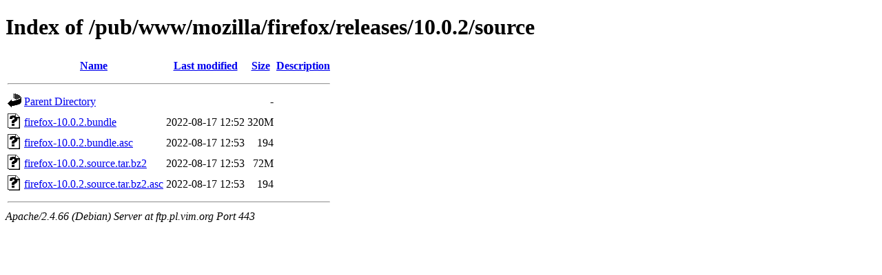

--- FILE ---
content_type: text/html;charset=UTF-8
request_url: https://ftp.pl.vim.org/pub/www/mozilla/firefox/releases/10.0.2/source/?C=D;O=A
body_size: 568
content:
<!DOCTYPE HTML PUBLIC "-//W3C//DTD HTML 4.01//EN" "http://www.w3.org/TR/html4/strict.dtd">
<html>
 <head>
  <title>Index of /pub/www/mozilla/firefox/releases/10.0.2/source</title>
 </head>
 <body>
<h1>Index of /pub/www/mozilla/firefox/releases/10.0.2/source</h1>
  <table>
   <tr><th valign="top"><img src="/icons/blank.gif" alt="[ICO]"></th><th><a href="?C=N;O=A">Name</a></th><th><a href="?C=M;O=A">Last modified</a></th><th><a href="?C=S;O=A">Size</a></th><th><a href="?C=D;O=D">Description</a></th></tr>
   <tr><th colspan="5"><hr></th></tr>
<tr><td valign="top"><img src="/icons/back.gif" alt="[PARENTDIR]"></td><td><a href="/pub/www/mozilla/firefox/releases/10.0.2/">Parent Directory</a></td><td>&nbsp;</td><td align="right">  - </td><td>&nbsp;</td></tr>
<tr><td valign="top"><img src="/icons/unknown.gif" alt="[   ]"></td><td><a href="firefox-10.0.2.bundle">firefox-10.0.2.bundle</a></td><td align="right">2022-08-17 12:52  </td><td align="right">320M</td><td>&nbsp;</td></tr>
<tr><td valign="top"><img src="/icons/unknown.gif" alt="[   ]"></td><td><a href="firefox-10.0.2.bundle.asc">firefox-10.0.2.bundle.asc</a></td><td align="right">2022-08-17 12:53  </td><td align="right">194 </td><td>&nbsp;</td></tr>
<tr><td valign="top"><img src="/icons/unknown.gif" alt="[   ]"></td><td><a href="firefox-10.0.2.source.tar.bz2">firefox-10.0.2.source.tar.bz2</a></td><td align="right">2022-08-17 12:53  </td><td align="right"> 72M</td><td>&nbsp;</td></tr>
<tr><td valign="top"><img src="/icons/unknown.gif" alt="[   ]"></td><td><a href="firefox-10.0.2.source.tar.bz2.asc">firefox-10.0.2.source.tar.bz2.asc</a></td><td align="right">2022-08-17 12:53  </td><td align="right">194 </td><td>&nbsp;</td></tr>
   <tr><th colspan="5"><hr></th></tr>
</table>
<address>Apache/2.4.66 (Debian) Server at ftp.pl.vim.org Port 443</address>
</body></html>
